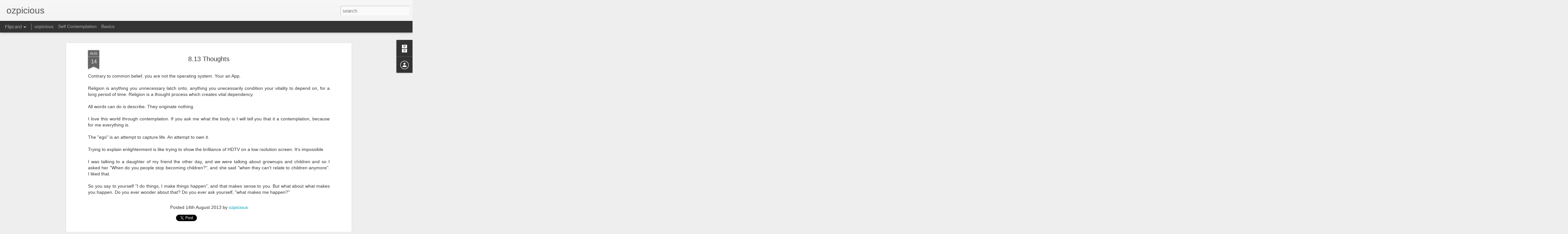

--- FILE ---
content_type: text/javascript; charset=UTF-8
request_url: http://blog.ozpicious.org/?v=0&action=initial&widgetId=Profile2&responseType=js&xssi_token=AOuZoY7RePHhM5yM2CdimQN3QB2GQqS6Zw%3A1768639790326
body_size: 364
content:
try {
_WidgetManager._HandleControllerResult('Profile2', 'initial',{'title': 'Contributors', 'team': true, 'authors': [{'userUrl': 'https://www.blogger.com/profile/04468285516513273679', 'display-name': 'Ori', 'profileLogo': '//www.blogger.com/img/logo-16.png'}, {'userUrl': 'https://www.blogger.com/profile/18176972361845776772', 'display-name': 'ozpicious', 'profileLogo': '//www.blogger.com/img/logo-16.png'}, {'userUrl': 'https://www.blogger.com/profile/17456501257891195724', 'display-name': 'ozpicious', 'profileLogo': '//www.blogger.com/img/logo-16.png'}], 'viewProfileMsg': 'View my complete profile', 'isDisplayable': true});
} catch (e) {
  if (typeof log != 'undefined') {
    log('HandleControllerResult failed: ' + e);
  }
}


--- FILE ---
content_type: text/javascript; charset=UTF-8
request_url: http://blog.ozpicious.org/?v=0&action=initial&widgetId=BlogArchive2&responseType=js&xssi_token=AOuZoY7RePHhM5yM2CdimQN3QB2GQqS6Zw%3A1768639790326
body_size: 1623
content:
try {
_WidgetManager._HandleControllerResult('BlogArchive2', 'initial',{'url': 'http://blog.ozpicious.org/search?updated-min\x3d1969-12-31T16:00:00-08:00\x26updated-max\x3d292278994-08-17T07:12:55Z\x26max-results\x3d50', 'name': 'All Posts', 'expclass': 'expanded', 'toggleId': 'ALL-0', 'post-count': 117, 'data': [{'url': 'http://blog.ozpicious.org/2021/', 'name': '2021', 'expclass': 'expanded', 'toggleId': 'YEARLY-1609488000000', 'post-count': 2, 'data': [{'url': 'http://blog.ozpicious.org/2021/05/', 'name': 'May', 'expclass': 'expanded', 'toggleId': 'MONTHLY-1619852400000', 'post-count': 1, 'posts': [{'title': 'Thoughts 5.21', 'url': 'http://blog.ozpicious.org/2021/05/thoughts-521.html'}]}, {'url': 'http://blog.ozpicious.org/2021/02/', 'name': 'February', 'expclass': 'collapsed', 'toggleId': 'MONTHLY-1612166400000', 'post-count': 1}]}, {'url': 'http://blog.ozpicious.org/2020/', 'name': '2020', 'expclass': 'collapsed', 'toggleId': 'YEARLY-1577865600000', 'post-count': 4, 'data': [{'url': 'http://blog.ozpicious.org/2020/06/', 'name': 'June', 'expclass': 'collapsed', 'toggleId': 'MONTHLY-1590994800000', 'post-count': 1}, {'url': 'http://blog.ozpicious.org/2020/05/', 'name': 'May', 'expclass': 'collapsed', 'toggleId': 'MONTHLY-1588316400000', 'post-count': 1}, {'url': 'http://blog.ozpicious.org/2020/04/', 'name': 'April', 'expclass': 'collapsed', 'toggleId': 'MONTHLY-1585724400000', 'post-count': 1}, {'url': 'http://blog.ozpicious.org/2020/03/', 'name': 'March', 'expclass': 'collapsed', 'toggleId': 'MONTHLY-1583049600000', 'post-count': 1}]}, {'url': 'http://blog.ozpicious.org/2019/', 'name': '2019', 'expclass': 'collapsed', 'toggleId': 'YEARLY-1546329600000', 'post-count': 1, 'data': [{'url': 'http://blog.ozpicious.org/2019/06/', 'name': 'June', 'expclass': 'collapsed', 'toggleId': 'MONTHLY-1559372400000', 'post-count': 1}]}, {'url': 'http://blog.ozpicious.org/2018/', 'name': '2018', 'expclass': 'collapsed', 'toggleId': 'YEARLY-1514793600000', 'post-count': 2, 'data': [{'url': 'http://blog.ozpicious.org/2018/12/', 'name': 'December', 'expclass': 'collapsed', 'toggleId': 'MONTHLY-1543651200000', 'post-count': 1}, {'url': 'http://blog.ozpicious.org/2018/01/', 'name': 'January', 'expclass': 'collapsed', 'toggleId': 'MONTHLY-1514793600000', 'post-count': 1}]}, {'url': 'http://blog.ozpicious.org/2017/', 'name': '2017', 'expclass': 'collapsed', 'toggleId': 'YEARLY-1483257600000', 'post-count': 1, 'data': [{'url': 'http://blog.ozpicious.org/2017/01/', 'name': 'January', 'expclass': 'collapsed', 'toggleId': 'MONTHLY-1483257600000', 'post-count': 1}]}, {'url': 'http://blog.ozpicious.org/2016/', 'name': '2016', 'expclass': 'collapsed', 'toggleId': 'YEARLY-1451635200000', 'post-count': 4, 'data': [{'url': 'http://blog.ozpicious.org/2016/12/', 'name': 'December', 'expclass': 'collapsed', 'toggleId': 'MONTHLY-1480579200000', 'post-count': 1}, {'url': 'http://blog.ozpicious.org/2016/10/', 'name': 'October', 'expclass': 'collapsed', 'toggleId': 'MONTHLY-1475305200000', 'post-count': 1}, {'url': 'http://blog.ozpicious.org/2016/04/', 'name': 'April', 'expclass': 'collapsed', 'toggleId': 'MONTHLY-1459494000000', 'post-count': 1}, {'url': 'http://blog.ozpicious.org/2016/03/', 'name': 'March', 'expclass': 'collapsed', 'toggleId': 'MONTHLY-1456819200000', 'post-count': 1}]}, {'url': 'http://blog.ozpicious.org/2015/', 'name': '2015', 'expclass': 'collapsed', 'toggleId': 'YEARLY-1420099200000', 'post-count': 5, 'data': [{'url': 'http://blog.ozpicious.org/2015/10/', 'name': 'October', 'expclass': 'collapsed', 'toggleId': 'MONTHLY-1443682800000', 'post-count': 1}, {'url': 'http://blog.ozpicious.org/2015/06/', 'name': 'June', 'expclass': 'collapsed', 'toggleId': 'MONTHLY-1433142000000', 'post-count': 1}, {'url': 'http://blog.ozpicious.org/2015/05/', 'name': 'May', 'expclass': 'collapsed', 'toggleId': 'MONTHLY-1430463600000', 'post-count': 1}, {'url': 'http://blog.ozpicious.org/2015/02/', 'name': 'February', 'expclass': 'collapsed', 'toggleId': 'MONTHLY-1422777600000', 'post-count': 1}, {'url': 'http://blog.ozpicious.org/2015/01/', 'name': 'January', 'expclass': 'collapsed', 'toggleId': 'MONTHLY-1420099200000', 'post-count': 1}]}, {'url': 'http://blog.ozpicious.org/2014/', 'name': '2014', 'expclass': 'collapsed', 'toggleId': 'YEARLY-1388563200000', 'post-count': 13, 'data': [{'url': 'http://blog.ozpicious.org/2014/12/', 'name': 'December', 'expclass': 'collapsed', 'toggleId': 'MONTHLY-1417420800000', 'post-count': 2}, {'url': 'http://blog.ozpicious.org/2014/11/', 'name': 'November', 'expclass': 'collapsed', 'toggleId': 'MONTHLY-1414825200000', 'post-count': 1}, {'url': 'http://blog.ozpicious.org/2014/10/', 'name': 'October', 'expclass': 'collapsed', 'toggleId': 'MONTHLY-1412146800000', 'post-count': 1}, {'url': 'http://blog.ozpicious.org/2014/09/', 'name': 'September', 'expclass': 'collapsed', 'toggleId': 'MONTHLY-1409554800000', 'post-count': 3}, {'url': 'http://blog.ozpicious.org/2014/07/', 'name': 'July', 'expclass': 'collapsed', 'toggleId': 'MONTHLY-1404198000000', 'post-count': 1}, {'url': 'http://blog.ozpicious.org/2014/06/', 'name': 'June', 'expclass': 'collapsed', 'toggleId': 'MONTHLY-1401606000000', 'post-count': 1}, {'url': 'http://blog.ozpicious.org/2014/04/', 'name': 'April', 'expclass': 'collapsed', 'toggleId': 'MONTHLY-1396335600000', 'post-count': 1}, {'url': 'http://blog.ozpicious.org/2014/03/', 'name': 'March', 'expclass': 'collapsed', 'toggleId': 'MONTHLY-1393660800000', 'post-count': 1}, {'url': 'http://blog.ozpicious.org/2014/02/', 'name': 'February', 'expclass': 'collapsed', 'toggleId': 'MONTHLY-1391241600000', 'post-count': 1}, {'url': 'http://blog.ozpicious.org/2014/01/', 'name': 'January', 'expclass': 'collapsed', 'toggleId': 'MONTHLY-1388563200000', 'post-count': 1}]}, {'url': 'http://blog.ozpicious.org/2013/', 'name': '2013', 'expclass': 'collapsed', 'toggleId': 'YEARLY-1357027200000', 'post-count': 13, 'data': [{'url': 'http://blog.ozpicious.org/2013/12/', 'name': 'December', 'expclass': 'collapsed', 'toggleId': 'MONTHLY-1385884800000', 'post-count': 1}, {'url': 'http://blog.ozpicious.org/2013/11/', 'name': 'November', 'expclass': 'collapsed', 'toggleId': 'MONTHLY-1383289200000', 'post-count': 1}, {'url': 'http://blog.ozpicious.org/2013/10/', 'name': 'October', 'expclass': 'collapsed', 'toggleId': 'MONTHLY-1380610800000', 'post-count': 1}, {'url': 'http://blog.ozpicious.org/2013/09/', 'name': 'September', 'expclass': 'collapsed', 'toggleId': 'MONTHLY-1378018800000', 'post-count': 2}, {'url': 'http://blog.ozpicious.org/2013/08/', 'name': 'August', 'expclass': 'collapsed', 'toggleId': 'MONTHLY-1375340400000', 'post-count': 1}, {'url': 'http://blog.ozpicious.org/2013/07/', 'name': 'July', 'expclass': 'collapsed', 'toggleId': 'MONTHLY-1372662000000', 'post-count': 1}, {'url': 'http://blog.ozpicious.org/2013/06/', 'name': 'June', 'expclass': 'collapsed', 'toggleId': 'MONTHLY-1370070000000', 'post-count': 1}, {'url': 'http://blog.ozpicious.org/2013/05/', 'name': 'May', 'expclass': 'collapsed', 'toggleId': 'MONTHLY-1367391600000', 'post-count': 1}, {'url': 'http://blog.ozpicious.org/2013/04/', 'name': 'April', 'expclass': 'collapsed', 'toggleId': 'MONTHLY-1364799600000', 'post-count': 1}, {'url': 'http://blog.ozpicious.org/2013/03/', 'name': 'March', 'expclass': 'collapsed', 'toggleId': 'MONTHLY-1362124800000', 'post-count': 1}, {'url': 'http://blog.ozpicious.org/2013/02/', 'name': 'February', 'expclass': 'collapsed', 'toggleId': 'MONTHLY-1359705600000', 'post-count': 1}, {'url': 'http://blog.ozpicious.org/2013/01/', 'name': 'January', 'expclass': 'collapsed', 'toggleId': 'MONTHLY-1357027200000', 'post-count': 1}]}, {'url': 'http://blog.ozpicious.org/2012/', 'name': '2012', 'expclass': 'collapsed', 'toggleId': 'YEARLY-1325404800000', 'post-count': 9, 'data': [{'url': 'http://blog.ozpicious.org/2012/12/', 'name': 'December', 'expclass': 'collapsed', 'toggleId': 'MONTHLY-1354348800000', 'post-count': 1}, {'url': 'http://blog.ozpicious.org/2012/09/', 'name': 'September', 'expclass': 'collapsed', 'toggleId': 'MONTHLY-1346482800000', 'post-count': 1}, {'url': 'http://blog.ozpicious.org/2012/08/', 'name': 'August', 'expclass': 'collapsed', 'toggleId': 'MONTHLY-1343804400000', 'post-count': 1}, {'url': 'http://blog.ozpicious.org/2012/07/', 'name': 'July', 'expclass': 'collapsed', 'toggleId': 'MONTHLY-1341126000000', 'post-count': 1}, {'url': 'http://blog.ozpicious.org/2012/06/', 'name': 'June', 'expclass': 'collapsed', 'toggleId': 'MONTHLY-1338534000000', 'post-count': 1}, {'url': 'http://blog.ozpicious.org/2012/05/', 'name': 'May', 'expclass': 'collapsed', 'toggleId': 'MONTHLY-1335855600000', 'post-count': 1}, {'url': 'http://blog.ozpicious.org/2012/04/', 'name': 'April', 'expclass': 'collapsed', 'toggleId': 'MONTHLY-1333263600000', 'post-count': 1}, {'url': 'http://blog.ozpicious.org/2012/03/', 'name': 'March', 'expclass': 'collapsed', 'toggleId': 'MONTHLY-1330588800000', 'post-count': 1}, {'url': 'http://blog.ozpicious.org/2012/01/', 'name': 'January', 'expclass': 'collapsed', 'toggleId': 'MONTHLY-1325404800000', 'post-count': 1}]}, {'url': 'http://blog.ozpicious.org/2011/', 'name': '2011', 'expclass': 'collapsed', 'toggleId': 'YEARLY-1293868800000', 'post-count': 30, 'data': [{'url': 'http://blog.ozpicious.org/2011/12/', 'name': 'December', 'expclass': 'collapsed', 'toggleId': 'MONTHLY-1322726400000', 'post-count': 1}, {'url': 'http://blog.ozpicious.org/2011/11/', 'name': 'November', 'expclass': 'collapsed', 'toggleId': 'MONTHLY-1320130800000', 'post-count': 4}, {'url': 'http://blog.ozpicious.org/2011/10/', 'name': 'October', 'expclass': 'collapsed', 'toggleId': 'MONTHLY-1317452400000', 'post-count': 2}, {'url': 'http://blog.ozpicious.org/2011/09/', 'name': 'September', 'expclass': 'collapsed', 'toggleId': 'MONTHLY-1314860400000', 'post-count': 2}, {'url': 'http://blog.ozpicious.org/2011/08/', 'name': 'August', 'expclass': 'collapsed', 'toggleId': 'MONTHLY-1312182000000', 'post-count': 1}, {'url': 'http://blog.ozpicious.org/2011/07/', 'name': 'July', 'expclass': 'collapsed', 'toggleId': 'MONTHLY-1309503600000', 'post-count': 4}, {'url': 'http://blog.ozpicious.org/2011/06/', 'name': 'June', 'expclass': 'collapsed', 'toggleId': 'MONTHLY-1306911600000', 'post-count': 3}, {'url': 'http://blog.ozpicious.org/2011/05/', 'name': 'May', 'expclass': 'collapsed', 'toggleId': 'MONTHLY-1304233200000', 'post-count': 4}, {'url': 'http://blog.ozpicious.org/2011/04/', 'name': 'April', 'expclass': 'collapsed', 'toggleId': 'MONTHLY-1301641200000', 'post-count': 4}, {'url': 'http://blog.ozpicious.org/2011/03/', 'name': 'March', 'expclass': 'collapsed', 'toggleId': 'MONTHLY-1298966400000', 'post-count': 2}, {'url': 'http://blog.ozpicious.org/2011/02/', 'name': 'February', 'expclass': 'collapsed', 'toggleId': 'MONTHLY-1296547200000', 'post-count': 2}, {'url': 'http://blog.ozpicious.org/2011/01/', 'name': 'January', 'expclass': 'collapsed', 'toggleId': 'MONTHLY-1293868800000', 'post-count': 1}]}, {'url': 'http://blog.ozpicious.org/2010/', 'name': '2010', 'expclass': 'collapsed', 'toggleId': 'YEARLY-1262332800000', 'post-count': 5, 'data': [{'url': 'http://blog.ozpicious.org/2010/12/', 'name': 'December', 'expclass': 'collapsed', 'toggleId': 'MONTHLY-1291190400000', 'post-count': 1}, {'url': 'http://blog.ozpicious.org/2010/07/', 'name': 'July', 'expclass': 'collapsed', 'toggleId': 'MONTHLY-1277967600000', 'post-count': 1}, {'url': 'http://blog.ozpicious.org/2010/06/', 'name': 'June', 'expclass': 'collapsed', 'toggleId': 'MONTHLY-1275375600000', 'post-count': 2}, {'url': 'http://blog.ozpicious.org/2010/05/', 'name': 'May', 'expclass': 'collapsed', 'toggleId': 'MONTHLY-1272697200000', 'post-count': 1}]}, {'url': 'http://blog.ozpicious.org/2009/', 'name': '2009', 'expclass': 'collapsed', 'toggleId': 'YEARLY-1230796800000', 'post-count': 10, 'data': [{'url': 'http://blog.ozpicious.org/2009/12/', 'name': 'December', 'expclass': 'collapsed', 'toggleId': 'MONTHLY-1259654400000', 'post-count': 1}, {'url': 'http://blog.ozpicious.org/2009/09/', 'name': 'September', 'expclass': 'collapsed', 'toggleId': 'MONTHLY-1251788400000', 'post-count': 1}, {'url': 'http://blog.ozpicious.org/2009/03/', 'name': 'March', 'expclass': 'collapsed', 'toggleId': 'MONTHLY-1235894400000', 'post-count': 1}, {'url': 'http://blog.ozpicious.org/2009/02/', 'name': 'February', 'expclass': 'collapsed', 'toggleId': 'MONTHLY-1233475200000', 'post-count': 7}]}, {'url': 'http://blog.ozpicious.org/2008/', 'name': '2008', 'expclass': 'collapsed', 'toggleId': 'YEARLY-1199174400000', 'post-count': 9, 'data': [{'url': 'http://blog.ozpicious.org/2008/12/', 'name': 'December', 'expclass': 'collapsed', 'toggleId': 'MONTHLY-1228118400000', 'post-count': 2}, {'url': 'http://blog.ozpicious.org/2008/08/', 'name': 'August', 'expclass': 'collapsed', 'toggleId': 'MONTHLY-1217574000000', 'post-count': 1}, {'url': 'http://blog.ozpicious.org/2008/07/', 'name': 'July', 'expclass': 'collapsed', 'toggleId': 'MONTHLY-1214895600000', 'post-count': 5}, {'url': 'http://blog.ozpicious.org/2008/04/', 'name': 'April', 'expclass': 'collapsed', 'toggleId': 'MONTHLY-1207033200000', 'post-count': 1}]}, {'url': 'http://blog.ozpicious.org/2007/', 'name': '2007', 'expclass': 'collapsed', 'toggleId': 'YEARLY-1167638400000', 'post-count': 2, 'data': [{'url': 'http://blog.ozpicious.org/2007/12/', 'name': 'December', 'expclass': 'collapsed', 'toggleId': 'MONTHLY-1196496000000', 'post-count': 2}]}, {'url': 'http://blog.ozpicious.org/2005/', 'name': '2005', 'expclass': 'collapsed', 'toggleId': 'YEARLY-1104566400000', 'post-count': 3, 'data': [{'url': 'http://blog.ozpicious.org/2005/12/', 'name': 'December', 'expclass': 'collapsed', 'toggleId': 'MONTHLY-1133424000000', 'post-count': 1}, {'url': 'http://blog.ozpicious.org/2005/03/', 'name': 'March', 'expclass': 'collapsed', 'toggleId': 'MONTHLY-1109664000000', 'post-count': 2}]}, {'url': 'http://blog.ozpicious.org/2004/', 'name': '2004', 'expclass': 'collapsed', 'toggleId': 'YEARLY-1072944000000', 'post-count': 2, 'data': [{'url': 'http://blog.ozpicious.org/2004/12/', 'name': 'December', 'expclass': 'collapsed', 'toggleId': 'MONTHLY-1101888000000', 'post-count': 1}, {'url': 'http://blog.ozpicious.org/2004/01/', 'name': 'January', 'expclass': 'collapsed', 'toggleId': 'MONTHLY-1072944000000', 'post-count': 1}]}, {'url': 'http://blog.ozpicious.org/2003/', 'name': '2003', 'expclass': 'collapsed', 'toggleId': 'YEARLY-1041408000000', 'post-count': 2, 'data': [{'url': 'http://blog.ozpicious.org/2003/12/', 'name': 'December', 'expclass': 'collapsed', 'toggleId': 'MONTHLY-1070265600000', 'post-count': 1}, {'url': 'http://blog.ozpicious.org/2003/11/', 'name': 'November', 'expclass': 'collapsed', 'toggleId': 'MONTHLY-1067673600000', 'post-count': 1}]}], 'toggleopen': 'MONTHLY-1619852400000', 'style': 'HIERARCHY', 'title': 'Blog Archive'});
} catch (e) {
  if (typeof log != 'undefined') {
    log('HandleControllerResult failed: ' + e);
  }
}


--- FILE ---
content_type: text/javascript; charset=UTF-8
request_url: http://blog.ozpicious.org/?v=0&action=initial&widgetId=BlogArchive2&responseType=js&xssi_token=AOuZoY7RePHhM5yM2CdimQN3QB2GQqS6Zw%3A1768639790326
body_size: 1623
content:
try {
_WidgetManager._HandleControllerResult('BlogArchive2', 'initial',{'url': 'http://blog.ozpicious.org/search?updated-min\x3d1969-12-31T16:00:00-08:00\x26updated-max\x3d292278994-08-17T07:12:55Z\x26max-results\x3d50', 'name': 'All Posts', 'expclass': 'expanded', 'toggleId': 'ALL-0', 'post-count': 117, 'data': [{'url': 'http://blog.ozpicious.org/2021/', 'name': '2021', 'expclass': 'expanded', 'toggleId': 'YEARLY-1609488000000', 'post-count': 2, 'data': [{'url': 'http://blog.ozpicious.org/2021/05/', 'name': 'May', 'expclass': 'expanded', 'toggleId': 'MONTHLY-1619852400000', 'post-count': 1, 'posts': [{'title': 'Thoughts 5.21', 'url': 'http://blog.ozpicious.org/2021/05/thoughts-521.html'}]}, {'url': 'http://blog.ozpicious.org/2021/02/', 'name': 'February', 'expclass': 'collapsed', 'toggleId': 'MONTHLY-1612166400000', 'post-count': 1}]}, {'url': 'http://blog.ozpicious.org/2020/', 'name': '2020', 'expclass': 'collapsed', 'toggleId': 'YEARLY-1577865600000', 'post-count': 4, 'data': [{'url': 'http://blog.ozpicious.org/2020/06/', 'name': 'June', 'expclass': 'collapsed', 'toggleId': 'MONTHLY-1590994800000', 'post-count': 1}, {'url': 'http://blog.ozpicious.org/2020/05/', 'name': 'May', 'expclass': 'collapsed', 'toggleId': 'MONTHLY-1588316400000', 'post-count': 1}, {'url': 'http://blog.ozpicious.org/2020/04/', 'name': 'April', 'expclass': 'collapsed', 'toggleId': 'MONTHLY-1585724400000', 'post-count': 1}, {'url': 'http://blog.ozpicious.org/2020/03/', 'name': 'March', 'expclass': 'collapsed', 'toggleId': 'MONTHLY-1583049600000', 'post-count': 1}]}, {'url': 'http://blog.ozpicious.org/2019/', 'name': '2019', 'expclass': 'collapsed', 'toggleId': 'YEARLY-1546329600000', 'post-count': 1, 'data': [{'url': 'http://blog.ozpicious.org/2019/06/', 'name': 'June', 'expclass': 'collapsed', 'toggleId': 'MONTHLY-1559372400000', 'post-count': 1}]}, {'url': 'http://blog.ozpicious.org/2018/', 'name': '2018', 'expclass': 'collapsed', 'toggleId': 'YEARLY-1514793600000', 'post-count': 2, 'data': [{'url': 'http://blog.ozpicious.org/2018/12/', 'name': 'December', 'expclass': 'collapsed', 'toggleId': 'MONTHLY-1543651200000', 'post-count': 1}, {'url': 'http://blog.ozpicious.org/2018/01/', 'name': 'January', 'expclass': 'collapsed', 'toggleId': 'MONTHLY-1514793600000', 'post-count': 1}]}, {'url': 'http://blog.ozpicious.org/2017/', 'name': '2017', 'expclass': 'collapsed', 'toggleId': 'YEARLY-1483257600000', 'post-count': 1, 'data': [{'url': 'http://blog.ozpicious.org/2017/01/', 'name': 'January', 'expclass': 'collapsed', 'toggleId': 'MONTHLY-1483257600000', 'post-count': 1}]}, {'url': 'http://blog.ozpicious.org/2016/', 'name': '2016', 'expclass': 'collapsed', 'toggleId': 'YEARLY-1451635200000', 'post-count': 4, 'data': [{'url': 'http://blog.ozpicious.org/2016/12/', 'name': 'December', 'expclass': 'collapsed', 'toggleId': 'MONTHLY-1480579200000', 'post-count': 1}, {'url': 'http://blog.ozpicious.org/2016/10/', 'name': 'October', 'expclass': 'collapsed', 'toggleId': 'MONTHLY-1475305200000', 'post-count': 1}, {'url': 'http://blog.ozpicious.org/2016/04/', 'name': 'April', 'expclass': 'collapsed', 'toggleId': 'MONTHLY-1459494000000', 'post-count': 1}, {'url': 'http://blog.ozpicious.org/2016/03/', 'name': 'March', 'expclass': 'collapsed', 'toggleId': 'MONTHLY-1456819200000', 'post-count': 1}]}, {'url': 'http://blog.ozpicious.org/2015/', 'name': '2015', 'expclass': 'collapsed', 'toggleId': 'YEARLY-1420099200000', 'post-count': 5, 'data': [{'url': 'http://blog.ozpicious.org/2015/10/', 'name': 'October', 'expclass': 'collapsed', 'toggleId': 'MONTHLY-1443682800000', 'post-count': 1}, {'url': 'http://blog.ozpicious.org/2015/06/', 'name': 'June', 'expclass': 'collapsed', 'toggleId': 'MONTHLY-1433142000000', 'post-count': 1}, {'url': 'http://blog.ozpicious.org/2015/05/', 'name': 'May', 'expclass': 'collapsed', 'toggleId': 'MONTHLY-1430463600000', 'post-count': 1}, {'url': 'http://blog.ozpicious.org/2015/02/', 'name': 'February', 'expclass': 'collapsed', 'toggleId': 'MONTHLY-1422777600000', 'post-count': 1}, {'url': 'http://blog.ozpicious.org/2015/01/', 'name': 'January', 'expclass': 'collapsed', 'toggleId': 'MONTHLY-1420099200000', 'post-count': 1}]}, {'url': 'http://blog.ozpicious.org/2014/', 'name': '2014', 'expclass': 'collapsed', 'toggleId': 'YEARLY-1388563200000', 'post-count': 13, 'data': [{'url': 'http://blog.ozpicious.org/2014/12/', 'name': 'December', 'expclass': 'collapsed', 'toggleId': 'MONTHLY-1417420800000', 'post-count': 2}, {'url': 'http://blog.ozpicious.org/2014/11/', 'name': 'November', 'expclass': 'collapsed', 'toggleId': 'MONTHLY-1414825200000', 'post-count': 1}, {'url': 'http://blog.ozpicious.org/2014/10/', 'name': 'October', 'expclass': 'collapsed', 'toggleId': 'MONTHLY-1412146800000', 'post-count': 1}, {'url': 'http://blog.ozpicious.org/2014/09/', 'name': 'September', 'expclass': 'collapsed', 'toggleId': 'MONTHLY-1409554800000', 'post-count': 3}, {'url': 'http://blog.ozpicious.org/2014/07/', 'name': 'July', 'expclass': 'collapsed', 'toggleId': 'MONTHLY-1404198000000', 'post-count': 1}, {'url': 'http://blog.ozpicious.org/2014/06/', 'name': 'June', 'expclass': 'collapsed', 'toggleId': 'MONTHLY-1401606000000', 'post-count': 1}, {'url': 'http://blog.ozpicious.org/2014/04/', 'name': 'April', 'expclass': 'collapsed', 'toggleId': 'MONTHLY-1396335600000', 'post-count': 1}, {'url': 'http://blog.ozpicious.org/2014/03/', 'name': 'March', 'expclass': 'collapsed', 'toggleId': 'MONTHLY-1393660800000', 'post-count': 1}, {'url': 'http://blog.ozpicious.org/2014/02/', 'name': 'February', 'expclass': 'collapsed', 'toggleId': 'MONTHLY-1391241600000', 'post-count': 1}, {'url': 'http://blog.ozpicious.org/2014/01/', 'name': 'January', 'expclass': 'collapsed', 'toggleId': 'MONTHLY-1388563200000', 'post-count': 1}]}, {'url': 'http://blog.ozpicious.org/2013/', 'name': '2013', 'expclass': 'collapsed', 'toggleId': 'YEARLY-1357027200000', 'post-count': 13, 'data': [{'url': 'http://blog.ozpicious.org/2013/12/', 'name': 'December', 'expclass': 'collapsed', 'toggleId': 'MONTHLY-1385884800000', 'post-count': 1}, {'url': 'http://blog.ozpicious.org/2013/11/', 'name': 'November', 'expclass': 'collapsed', 'toggleId': 'MONTHLY-1383289200000', 'post-count': 1}, {'url': 'http://blog.ozpicious.org/2013/10/', 'name': 'October', 'expclass': 'collapsed', 'toggleId': 'MONTHLY-1380610800000', 'post-count': 1}, {'url': 'http://blog.ozpicious.org/2013/09/', 'name': 'September', 'expclass': 'collapsed', 'toggleId': 'MONTHLY-1378018800000', 'post-count': 2}, {'url': 'http://blog.ozpicious.org/2013/08/', 'name': 'August', 'expclass': 'collapsed', 'toggleId': 'MONTHLY-1375340400000', 'post-count': 1}, {'url': 'http://blog.ozpicious.org/2013/07/', 'name': 'July', 'expclass': 'collapsed', 'toggleId': 'MONTHLY-1372662000000', 'post-count': 1}, {'url': 'http://blog.ozpicious.org/2013/06/', 'name': 'June', 'expclass': 'collapsed', 'toggleId': 'MONTHLY-1370070000000', 'post-count': 1}, {'url': 'http://blog.ozpicious.org/2013/05/', 'name': 'May', 'expclass': 'collapsed', 'toggleId': 'MONTHLY-1367391600000', 'post-count': 1}, {'url': 'http://blog.ozpicious.org/2013/04/', 'name': 'April', 'expclass': 'collapsed', 'toggleId': 'MONTHLY-1364799600000', 'post-count': 1}, {'url': 'http://blog.ozpicious.org/2013/03/', 'name': 'March', 'expclass': 'collapsed', 'toggleId': 'MONTHLY-1362124800000', 'post-count': 1}, {'url': 'http://blog.ozpicious.org/2013/02/', 'name': 'February', 'expclass': 'collapsed', 'toggleId': 'MONTHLY-1359705600000', 'post-count': 1}, {'url': 'http://blog.ozpicious.org/2013/01/', 'name': 'January', 'expclass': 'collapsed', 'toggleId': 'MONTHLY-1357027200000', 'post-count': 1}]}, {'url': 'http://blog.ozpicious.org/2012/', 'name': '2012', 'expclass': 'collapsed', 'toggleId': 'YEARLY-1325404800000', 'post-count': 9, 'data': [{'url': 'http://blog.ozpicious.org/2012/12/', 'name': 'December', 'expclass': 'collapsed', 'toggleId': 'MONTHLY-1354348800000', 'post-count': 1}, {'url': 'http://blog.ozpicious.org/2012/09/', 'name': 'September', 'expclass': 'collapsed', 'toggleId': 'MONTHLY-1346482800000', 'post-count': 1}, {'url': 'http://blog.ozpicious.org/2012/08/', 'name': 'August', 'expclass': 'collapsed', 'toggleId': 'MONTHLY-1343804400000', 'post-count': 1}, {'url': 'http://blog.ozpicious.org/2012/07/', 'name': 'July', 'expclass': 'collapsed', 'toggleId': 'MONTHLY-1341126000000', 'post-count': 1}, {'url': 'http://blog.ozpicious.org/2012/06/', 'name': 'June', 'expclass': 'collapsed', 'toggleId': 'MONTHLY-1338534000000', 'post-count': 1}, {'url': 'http://blog.ozpicious.org/2012/05/', 'name': 'May', 'expclass': 'collapsed', 'toggleId': 'MONTHLY-1335855600000', 'post-count': 1}, {'url': 'http://blog.ozpicious.org/2012/04/', 'name': 'April', 'expclass': 'collapsed', 'toggleId': 'MONTHLY-1333263600000', 'post-count': 1}, {'url': 'http://blog.ozpicious.org/2012/03/', 'name': 'March', 'expclass': 'collapsed', 'toggleId': 'MONTHLY-1330588800000', 'post-count': 1}, {'url': 'http://blog.ozpicious.org/2012/01/', 'name': 'January', 'expclass': 'collapsed', 'toggleId': 'MONTHLY-1325404800000', 'post-count': 1}]}, {'url': 'http://blog.ozpicious.org/2011/', 'name': '2011', 'expclass': 'collapsed', 'toggleId': 'YEARLY-1293868800000', 'post-count': 30, 'data': [{'url': 'http://blog.ozpicious.org/2011/12/', 'name': 'December', 'expclass': 'collapsed', 'toggleId': 'MONTHLY-1322726400000', 'post-count': 1}, {'url': 'http://blog.ozpicious.org/2011/11/', 'name': 'November', 'expclass': 'collapsed', 'toggleId': 'MONTHLY-1320130800000', 'post-count': 4}, {'url': 'http://blog.ozpicious.org/2011/10/', 'name': 'October', 'expclass': 'collapsed', 'toggleId': 'MONTHLY-1317452400000', 'post-count': 2}, {'url': 'http://blog.ozpicious.org/2011/09/', 'name': 'September', 'expclass': 'collapsed', 'toggleId': 'MONTHLY-1314860400000', 'post-count': 2}, {'url': 'http://blog.ozpicious.org/2011/08/', 'name': 'August', 'expclass': 'collapsed', 'toggleId': 'MONTHLY-1312182000000', 'post-count': 1}, {'url': 'http://blog.ozpicious.org/2011/07/', 'name': 'July', 'expclass': 'collapsed', 'toggleId': 'MONTHLY-1309503600000', 'post-count': 4}, {'url': 'http://blog.ozpicious.org/2011/06/', 'name': 'June', 'expclass': 'collapsed', 'toggleId': 'MONTHLY-1306911600000', 'post-count': 3}, {'url': 'http://blog.ozpicious.org/2011/05/', 'name': 'May', 'expclass': 'collapsed', 'toggleId': 'MONTHLY-1304233200000', 'post-count': 4}, {'url': 'http://blog.ozpicious.org/2011/04/', 'name': 'April', 'expclass': 'collapsed', 'toggleId': 'MONTHLY-1301641200000', 'post-count': 4}, {'url': 'http://blog.ozpicious.org/2011/03/', 'name': 'March', 'expclass': 'collapsed', 'toggleId': 'MONTHLY-1298966400000', 'post-count': 2}, {'url': 'http://blog.ozpicious.org/2011/02/', 'name': 'February', 'expclass': 'collapsed', 'toggleId': 'MONTHLY-1296547200000', 'post-count': 2}, {'url': 'http://blog.ozpicious.org/2011/01/', 'name': 'January', 'expclass': 'collapsed', 'toggleId': 'MONTHLY-1293868800000', 'post-count': 1}]}, {'url': 'http://blog.ozpicious.org/2010/', 'name': '2010', 'expclass': 'collapsed', 'toggleId': 'YEARLY-1262332800000', 'post-count': 5, 'data': [{'url': 'http://blog.ozpicious.org/2010/12/', 'name': 'December', 'expclass': 'collapsed', 'toggleId': 'MONTHLY-1291190400000', 'post-count': 1}, {'url': 'http://blog.ozpicious.org/2010/07/', 'name': 'July', 'expclass': 'collapsed', 'toggleId': 'MONTHLY-1277967600000', 'post-count': 1}, {'url': 'http://blog.ozpicious.org/2010/06/', 'name': 'June', 'expclass': 'collapsed', 'toggleId': 'MONTHLY-1275375600000', 'post-count': 2}, {'url': 'http://blog.ozpicious.org/2010/05/', 'name': 'May', 'expclass': 'collapsed', 'toggleId': 'MONTHLY-1272697200000', 'post-count': 1}]}, {'url': 'http://blog.ozpicious.org/2009/', 'name': '2009', 'expclass': 'collapsed', 'toggleId': 'YEARLY-1230796800000', 'post-count': 10, 'data': [{'url': 'http://blog.ozpicious.org/2009/12/', 'name': 'December', 'expclass': 'collapsed', 'toggleId': 'MONTHLY-1259654400000', 'post-count': 1}, {'url': 'http://blog.ozpicious.org/2009/09/', 'name': 'September', 'expclass': 'collapsed', 'toggleId': 'MONTHLY-1251788400000', 'post-count': 1}, {'url': 'http://blog.ozpicious.org/2009/03/', 'name': 'March', 'expclass': 'collapsed', 'toggleId': 'MONTHLY-1235894400000', 'post-count': 1}, {'url': 'http://blog.ozpicious.org/2009/02/', 'name': 'February', 'expclass': 'collapsed', 'toggleId': 'MONTHLY-1233475200000', 'post-count': 7}]}, {'url': 'http://blog.ozpicious.org/2008/', 'name': '2008', 'expclass': 'collapsed', 'toggleId': 'YEARLY-1199174400000', 'post-count': 9, 'data': [{'url': 'http://blog.ozpicious.org/2008/12/', 'name': 'December', 'expclass': 'collapsed', 'toggleId': 'MONTHLY-1228118400000', 'post-count': 2}, {'url': 'http://blog.ozpicious.org/2008/08/', 'name': 'August', 'expclass': 'collapsed', 'toggleId': 'MONTHLY-1217574000000', 'post-count': 1}, {'url': 'http://blog.ozpicious.org/2008/07/', 'name': 'July', 'expclass': 'collapsed', 'toggleId': 'MONTHLY-1214895600000', 'post-count': 5}, {'url': 'http://blog.ozpicious.org/2008/04/', 'name': 'April', 'expclass': 'collapsed', 'toggleId': 'MONTHLY-1207033200000', 'post-count': 1}]}, {'url': 'http://blog.ozpicious.org/2007/', 'name': '2007', 'expclass': 'collapsed', 'toggleId': 'YEARLY-1167638400000', 'post-count': 2, 'data': [{'url': 'http://blog.ozpicious.org/2007/12/', 'name': 'December', 'expclass': 'collapsed', 'toggleId': 'MONTHLY-1196496000000', 'post-count': 2}]}, {'url': 'http://blog.ozpicious.org/2005/', 'name': '2005', 'expclass': 'collapsed', 'toggleId': 'YEARLY-1104566400000', 'post-count': 3, 'data': [{'url': 'http://blog.ozpicious.org/2005/12/', 'name': 'December', 'expclass': 'collapsed', 'toggleId': 'MONTHLY-1133424000000', 'post-count': 1}, {'url': 'http://blog.ozpicious.org/2005/03/', 'name': 'March', 'expclass': 'collapsed', 'toggleId': 'MONTHLY-1109664000000', 'post-count': 2}]}, {'url': 'http://blog.ozpicious.org/2004/', 'name': '2004', 'expclass': 'collapsed', 'toggleId': 'YEARLY-1072944000000', 'post-count': 2, 'data': [{'url': 'http://blog.ozpicious.org/2004/12/', 'name': 'December', 'expclass': 'collapsed', 'toggleId': 'MONTHLY-1101888000000', 'post-count': 1}, {'url': 'http://blog.ozpicious.org/2004/01/', 'name': 'January', 'expclass': 'collapsed', 'toggleId': 'MONTHLY-1072944000000', 'post-count': 1}]}, {'url': 'http://blog.ozpicious.org/2003/', 'name': '2003', 'expclass': 'collapsed', 'toggleId': 'YEARLY-1041408000000', 'post-count': 2, 'data': [{'url': 'http://blog.ozpicious.org/2003/12/', 'name': 'December', 'expclass': 'collapsed', 'toggleId': 'MONTHLY-1070265600000', 'post-count': 1}, {'url': 'http://blog.ozpicious.org/2003/11/', 'name': 'November', 'expclass': 'collapsed', 'toggleId': 'MONTHLY-1067673600000', 'post-count': 1}]}], 'toggleopen': 'MONTHLY-1619852400000', 'style': 'HIERARCHY', 'title': 'Blog Archive'});
} catch (e) {
  if (typeof log != 'undefined') {
    log('HandleControllerResult failed: ' + e);
  }
}


--- FILE ---
content_type: text/javascript; charset=UTF-8
request_url: http://blog.ozpicious.org/?v=0&action=initial&widgetId=Profile2&responseType=js&xssi_token=AOuZoY7RePHhM5yM2CdimQN3QB2GQqS6Zw%3A1768639790326
body_size: 364
content:
try {
_WidgetManager._HandleControllerResult('Profile2', 'initial',{'title': 'Contributors', 'team': true, 'authors': [{'userUrl': 'https://www.blogger.com/profile/04468285516513273679', 'display-name': 'Ori', 'profileLogo': '//www.blogger.com/img/logo-16.png'}, {'userUrl': 'https://www.blogger.com/profile/18176972361845776772', 'display-name': 'ozpicious', 'profileLogo': '//www.blogger.com/img/logo-16.png'}, {'userUrl': 'https://www.blogger.com/profile/17456501257891195724', 'display-name': 'ozpicious', 'profileLogo': '//www.blogger.com/img/logo-16.png'}], 'viewProfileMsg': 'View my complete profile', 'isDisplayable': true});
} catch (e) {
  if (typeof log != 'undefined') {
    log('HandleControllerResult failed: ' + e);
  }
}
